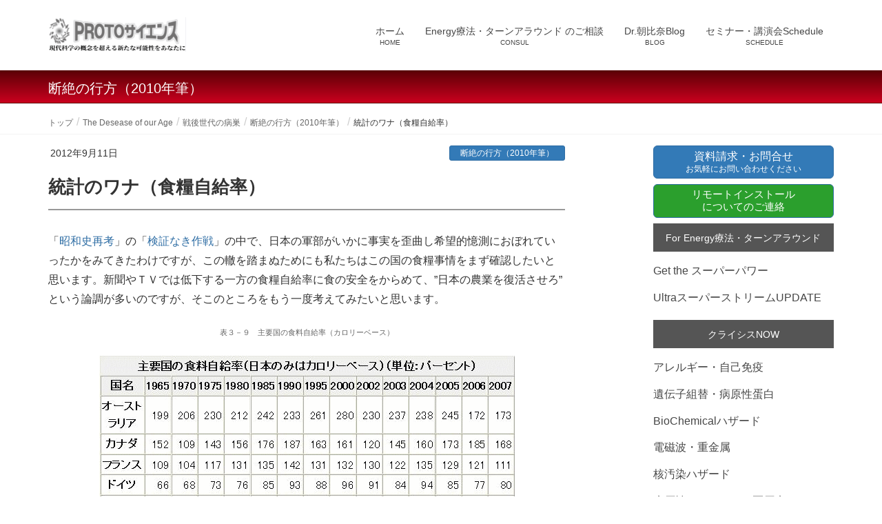

--- FILE ---
content_type: text/html; charset=UTF-8
request_url: https://www.proto-s.net/post_307/
body_size: 17512
content:
<!DOCTYPE html><html lang="ja"><head><meta charset="utf-8"><meta http-equiv="X-UA-Compatible" content="IE=edge"><meta name="viewport" content="width=device-width, initial-scale=1"> <script async src="https://www.googletagmanager.com/gtag/js?id=UA-37499484-1"></script><script>window.dataLayer = window.dataLayer || [];function gtag(){dataLayer.push(arguments);}gtag('js', new Date());gtag('config', 'UA-37499484-1');</script> <link media="all" href="https://www.proto-s.net/wp-content/cache/autoptimize/css/autoptimize_d0a70aa0093ba735a83596fefe2246d0.css" rel="stylesheet"><title>統計のワナ（食糧自給率） | PROTOサイエンス</title><meta name='robots' content='max-image-preview:large' /><link rel="alternate" type="application/rss+xml" title="PROTOサイエンス &raquo; フィード" href="https://www.proto-s.net/feed/" /><link rel="alternate" type="application/rss+xml" title="PROTOサイエンス &raquo; コメントフィード" href="https://www.proto-s.net/comments/feed/" /><link rel="alternate" title="oEmbed (JSON)" type="application/json+oembed" href="https://www.proto-s.net/wp-json/oembed/1.0/embed?url=https%3A%2F%2Fwww.proto-s.net%2Fpost_307%2F" /><link rel="alternate" title="oEmbed (XML)" type="text/xml+oembed" href="https://www.proto-s.net/wp-json/oembed/1.0/embed?url=https%3A%2F%2Fwww.proto-s.net%2Fpost_307%2F&#038;format=xml" /><meta name="description" content="「昭和史再考」の「検証なき作戦」の中で、日本の軍部がいかに事実を歪曲し希望的憶測におぼれていったかをみてきたわけですが、この轍を踏まぬためにも私たちはこの国の食糧事情をまず確認したいと思います。新聞やＴＶでは低下する一方の食糧自給率に食の安全をからめて、&quot;日本の農業を復活させろ&quot; という論調が多いのですが、そこのところをもう一度考えてみたいと思います。表３－９　主要国の食料自給率（カロリーベース）出典：農林水産省　まず上の表３－９をご覧いただくと、確かに日本の" /><style id='wp-img-auto-sizes-contain-inline-css' type='text/css'>img:is([sizes=auto i],[sizes^="auto," i]){contain-intrinsic-size:3000px 1500px}
/*# sourceURL=wp-img-auto-sizes-contain-inline-css */</style><style id='vkExUnit_common_style-inline-css' type='text/css'>:root {--ver_page_top_button_url:url(https://www.proto-s.net/wp-content/plugins/vk-all-in-one-expansion-unit/assets/images/to-top-btn-icon.svg);}@font-face {font-weight: normal;font-style: normal;font-family: "vk_sns";src: url("https://www.proto-s.net/wp-content/plugins/vk-all-in-one-expansion-unit/inc/sns/icons/fonts/vk_sns.eot?-bq20cj");src: url("https://www.proto-s.net/wp-content/plugins/vk-all-in-one-expansion-unit/inc/sns/icons/fonts/vk_sns.eot?#iefix-bq20cj") format("embedded-opentype"),url("https://www.proto-s.net/wp-content/plugins/vk-all-in-one-expansion-unit/inc/sns/icons/fonts/vk_sns.woff?-bq20cj") format("woff"),url("https://www.proto-s.net/wp-content/plugins/vk-all-in-one-expansion-unit/inc/sns/icons/fonts/vk_sns.ttf?-bq20cj") format("truetype"),url("https://www.proto-s.net/wp-content/plugins/vk-all-in-one-expansion-unit/inc/sns/icons/fonts/vk_sns.svg?-bq20cj#vk_sns") format("svg");}
.veu_promotion-alert__content--text {border: 1px solid rgba(0,0,0,0.125);padding: 0.5em 1em;border-radius: var(--vk-size-radius);margin-bottom: var(--vk-margin-block-bottom);font-size: 0.875rem;}/* Alert Content部分に段落タグを入れた場合に最後の段落の余白を0にする */.veu_promotion-alert__content--text p:last-of-type{margin-bottom:0;margin-top: 0;}
/*# sourceURL=vkExUnit_common_style-inline-css */</style><style id='wp-block-library-inline-css' type='text/css'>:root{--wp-block-synced-color:#7a00df;--wp-block-synced-color--rgb:122,0,223;--wp-bound-block-color:var(--wp-block-synced-color);--wp-editor-canvas-background:#ddd;--wp-admin-theme-color:#007cba;--wp-admin-theme-color--rgb:0,124,186;--wp-admin-theme-color-darker-10:#006ba1;--wp-admin-theme-color-darker-10--rgb:0,107,160.5;--wp-admin-theme-color-darker-20:#005a87;--wp-admin-theme-color-darker-20--rgb:0,90,135;--wp-admin-border-width-focus:2px}@media (min-resolution:192dpi){:root{--wp-admin-border-width-focus:1.5px}}.wp-element-button{cursor:pointer}:root .has-very-light-gray-background-color{background-color:#eee}:root .has-very-dark-gray-background-color{background-color:#313131}:root .has-very-light-gray-color{color:#eee}:root .has-very-dark-gray-color{color:#313131}:root .has-vivid-green-cyan-to-vivid-cyan-blue-gradient-background{background:linear-gradient(135deg,#00d084,#0693e3)}:root .has-purple-crush-gradient-background{background:linear-gradient(135deg,#34e2e4,#4721fb 50%,#ab1dfe)}:root .has-hazy-dawn-gradient-background{background:linear-gradient(135deg,#faaca8,#dad0ec)}:root .has-subdued-olive-gradient-background{background:linear-gradient(135deg,#fafae1,#67a671)}:root .has-atomic-cream-gradient-background{background:linear-gradient(135deg,#fdd79a,#004a59)}:root .has-nightshade-gradient-background{background:linear-gradient(135deg,#330968,#31cdcf)}:root .has-midnight-gradient-background{background:linear-gradient(135deg,#020381,#2874fc)}:root{--wp--preset--font-size--normal:16px;--wp--preset--font-size--huge:42px}.has-regular-font-size{font-size:1em}.has-larger-font-size{font-size:2.625em}.has-normal-font-size{font-size:var(--wp--preset--font-size--normal)}.has-huge-font-size{font-size:var(--wp--preset--font-size--huge)}.has-text-align-center{text-align:center}.has-text-align-left{text-align:left}.has-text-align-right{text-align:right}.has-fit-text{white-space:nowrap!important}#end-resizable-editor-section{display:none}.aligncenter{clear:both}.items-justified-left{justify-content:flex-start}.items-justified-center{justify-content:center}.items-justified-right{justify-content:flex-end}.items-justified-space-between{justify-content:space-between}.screen-reader-text{border:0;clip-path:inset(50%);height:1px;margin:-1px;overflow:hidden;padding:0;position:absolute;width:1px;word-wrap:normal!important}.screen-reader-text:focus{background-color:#ddd;clip-path:none;color:#444;display:block;font-size:1em;height:auto;left:5px;line-height:normal;padding:15px 23px 14px;text-decoration:none;top:5px;width:auto;z-index:100000}html :where(.has-border-color){border-style:solid}html :where([style*=border-top-color]){border-top-style:solid}html :where([style*=border-right-color]){border-right-style:solid}html :where([style*=border-bottom-color]){border-bottom-style:solid}html :where([style*=border-left-color]){border-left-style:solid}html :where([style*=border-width]){border-style:solid}html :where([style*=border-top-width]){border-top-style:solid}html :where([style*=border-right-width]){border-right-style:solid}html :where([style*=border-bottom-width]){border-bottom-style:solid}html :where([style*=border-left-width]){border-left-style:solid}html :where(img[class*=wp-image-]){height:auto;max-width:100%}:where(figure){margin:0 0 1em}html :where(.is-position-sticky){--wp-admin--admin-bar--position-offset:var(--wp-admin--admin-bar--height,0px)}@media screen and (max-width:600px){html :where(.is-position-sticky){--wp-admin--admin-bar--position-offset:0px}}

/*# sourceURL=wp-block-library-inline-css */</style><style id='wp-block-search-inline-css' type='text/css'>.wp-block-search__button{margin-left:10px;word-break:normal}.wp-block-search__button.has-icon{line-height:0}.wp-block-search__button svg{height:1.25em;min-height:24px;min-width:24px;width:1.25em;fill:currentColor;vertical-align:text-bottom}:where(.wp-block-search__button){border:1px solid #ccc;padding:6px 10px}.wp-block-search__inside-wrapper{display:flex;flex:auto;flex-wrap:nowrap;max-width:100%}.wp-block-search__label{width:100%}.wp-block-search.wp-block-search__button-only .wp-block-search__button{box-sizing:border-box;display:flex;flex-shrink:0;justify-content:center;margin-left:0;max-width:100%}.wp-block-search.wp-block-search__button-only .wp-block-search__inside-wrapper{min-width:0!important;transition-property:width}.wp-block-search.wp-block-search__button-only .wp-block-search__input{flex-basis:100%;transition-duration:.3s}.wp-block-search.wp-block-search__button-only.wp-block-search__searchfield-hidden,.wp-block-search.wp-block-search__button-only.wp-block-search__searchfield-hidden .wp-block-search__inside-wrapper{overflow:hidden}.wp-block-search.wp-block-search__button-only.wp-block-search__searchfield-hidden .wp-block-search__input{border-left-width:0!important;border-right-width:0!important;flex-basis:0;flex-grow:0;margin:0;min-width:0!important;padding-left:0!important;padding-right:0!important;width:0!important}:where(.wp-block-search__input){appearance:none;border:1px solid #949494;flex-grow:1;font-family:inherit;font-size:inherit;font-style:inherit;font-weight:inherit;letter-spacing:inherit;line-height:inherit;margin-left:0;margin-right:0;min-width:3rem;padding:8px;text-decoration:unset!important;text-transform:inherit}:where(.wp-block-search__button-inside .wp-block-search__inside-wrapper){background-color:#fff;border:1px solid #949494;box-sizing:border-box;padding:4px}:where(.wp-block-search__button-inside .wp-block-search__inside-wrapper) .wp-block-search__input{border:none;border-radius:0;padding:0 4px}:where(.wp-block-search__button-inside .wp-block-search__inside-wrapper) .wp-block-search__input:focus{outline:none}:where(.wp-block-search__button-inside .wp-block-search__inside-wrapper) :where(.wp-block-search__button){padding:4px 8px}.wp-block-search.aligncenter .wp-block-search__inside-wrapper{margin:auto}.wp-block[data-align=right] .wp-block-search.wp-block-search__button-only .wp-block-search__inside-wrapper{float:right}
/*# sourceURL=https://www.proto-s.net/wp-includes/blocks/search/style.min.css */</style><style id='wp-block-tag-cloud-inline-css' type='text/css'>.wp-block-tag-cloud{box-sizing:border-box}.wp-block-tag-cloud.aligncenter{justify-content:center;text-align:center}.wp-block-tag-cloud a{display:inline-block;margin-right:5px}.wp-block-tag-cloud span{display:inline-block;margin-left:5px;text-decoration:none}:root :where(.wp-block-tag-cloud.is-style-outline){display:flex;flex-wrap:wrap;gap:1ch}:root :where(.wp-block-tag-cloud.is-style-outline a){border:1px solid;font-size:unset!important;margin-right:0;padding:1ch 2ch;text-decoration:none!important}
/*# sourceURL=https://www.proto-s.net/wp-includes/blocks/tag-cloud/style.min.css */</style><style id='wp-block-columns-inline-css' type='text/css'>.wp-block-columns{box-sizing:border-box;display:flex;flex-wrap:wrap!important}@media (min-width:782px){.wp-block-columns{flex-wrap:nowrap!important}}.wp-block-columns{align-items:normal!important}.wp-block-columns.are-vertically-aligned-top{align-items:flex-start}.wp-block-columns.are-vertically-aligned-center{align-items:center}.wp-block-columns.are-vertically-aligned-bottom{align-items:flex-end}@media (max-width:781px){.wp-block-columns:not(.is-not-stacked-on-mobile)>.wp-block-column{flex-basis:100%!important}}@media (min-width:782px){.wp-block-columns:not(.is-not-stacked-on-mobile)>.wp-block-column{flex-basis:0;flex-grow:1}.wp-block-columns:not(.is-not-stacked-on-mobile)>.wp-block-column[style*=flex-basis]{flex-grow:0}}.wp-block-columns.is-not-stacked-on-mobile{flex-wrap:nowrap!important}.wp-block-columns.is-not-stacked-on-mobile>.wp-block-column{flex-basis:0;flex-grow:1}.wp-block-columns.is-not-stacked-on-mobile>.wp-block-column[style*=flex-basis]{flex-grow:0}:where(.wp-block-columns){margin-bottom:1.75em}:where(.wp-block-columns.has-background){padding:1.25em 2.375em}.wp-block-column{flex-grow:1;min-width:0;overflow-wrap:break-word;word-break:break-word}.wp-block-column.is-vertically-aligned-top{align-self:flex-start}.wp-block-column.is-vertically-aligned-center{align-self:center}.wp-block-column.is-vertically-aligned-bottom{align-self:flex-end}.wp-block-column.is-vertically-aligned-stretch{align-self:stretch}.wp-block-column.is-vertically-aligned-bottom,.wp-block-column.is-vertically-aligned-center,.wp-block-column.is-vertically-aligned-top{width:100%}
/*# sourceURL=https://www.proto-s.net/wp-includes/blocks/columns/style.min.css */</style><style id='global-styles-inline-css' type='text/css'>:root{--wp--preset--aspect-ratio--square: 1;--wp--preset--aspect-ratio--4-3: 4/3;--wp--preset--aspect-ratio--3-4: 3/4;--wp--preset--aspect-ratio--3-2: 3/2;--wp--preset--aspect-ratio--2-3: 2/3;--wp--preset--aspect-ratio--16-9: 16/9;--wp--preset--aspect-ratio--9-16: 9/16;--wp--preset--color--black: #000000;--wp--preset--color--cyan-bluish-gray: #abb8c3;--wp--preset--color--white: #ffffff;--wp--preset--color--pale-pink: #f78da7;--wp--preset--color--vivid-red: #cf2e2e;--wp--preset--color--luminous-vivid-orange: #ff6900;--wp--preset--color--luminous-vivid-amber: #fcb900;--wp--preset--color--light-green-cyan: #7bdcb5;--wp--preset--color--vivid-green-cyan: #00d084;--wp--preset--color--pale-cyan-blue: #8ed1fc;--wp--preset--color--vivid-cyan-blue: #0693e3;--wp--preset--color--vivid-purple: #9b51e0;--wp--preset--gradient--vivid-cyan-blue-to-vivid-purple: linear-gradient(135deg,rgb(6,147,227) 0%,rgb(155,81,224) 100%);--wp--preset--gradient--light-green-cyan-to-vivid-green-cyan: linear-gradient(135deg,rgb(122,220,180) 0%,rgb(0,208,130) 100%);--wp--preset--gradient--luminous-vivid-amber-to-luminous-vivid-orange: linear-gradient(135deg,rgb(252,185,0) 0%,rgb(255,105,0) 100%);--wp--preset--gradient--luminous-vivid-orange-to-vivid-red: linear-gradient(135deg,rgb(255,105,0) 0%,rgb(207,46,46) 100%);--wp--preset--gradient--very-light-gray-to-cyan-bluish-gray: linear-gradient(135deg,rgb(238,238,238) 0%,rgb(169,184,195) 100%);--wp--preset--gradient--cool-to-warm-spectrum: linear-gradient(135deg,rgb(74,234,220) 0%,rgb(151,120,209) 20%,rgb(207,42,186) 40%,rgb(238,44,130) 60%,rgb(251,105,98) 80%,rgb(254,248,76) 100%);--wp--preset--gradient--blush-light-purple: linear-gradient(135deg,rgb(255,206,236) 0%,rgb(152,150,240) 100%);--wp--preset--gradient--blush-bordeaux: linear-gradient(135deg,rgb(254,205,165) 0%,rgb(254,45,45) 50%,rgb(107,0,62) 100%);--wp--preset--gradient--luminous-dusk: linear-gradient(135deg,rgb(255,203,112) 0%,rgb(199,81,192) 50%,rgb(65,88,208) 100%);--wp--preset--gradient--pale-ocean: linear-gradient(135deg,rgb(255,245,203) 0%,rgb(182,227,212) 50%,rgb(51,167,181) 100%);--wp--preset--gradient--electric-grass: linear-gradient(135deg,rgb(202,248,128) 0%,rgb(113,206,126) 100%);--wp--preset--gradient--midnight: linear-gradient(135deg,rgb(2,3,129) 0%,rgb(40,116,252) 100%);--wp--preset--font-size--small: 13px;--wp--preset--font-size--medium: 20px;--wp--preset--font-size--large: 36px;--wp--preset--font-size--x-large: 42px;--wp--preset--spacing--20: 0.44rem;--wp--preset--spacing--30: 0.67rem;--wp--preset--spacing--40: 1rem;--wp--preset--spacing--50: 1.5rem;--wp--preset--spacing--60: 2.25rem;--wp--preset--spacing--70: 3.38rem;--wp--preset--spacing--80: 5.06rem;--wp--preset--shadow--natural: 6px 6px 9px rgba(0, 0, 0, 0.2);--wp--preset--shadow--deep: 12px 12px 50px rgba(0, 0, 0, 0.4);--wp--preset--shadow--sharp: 6px 6px 0px rgba(0, 0, 0, 0.2);--wp--preset--shadow--outlined: 6px 6px 0px -3px rgb(255, 255, 255), 6px 6px rgb(0, 0, 0);--wp--preset--shadow--crisp: 6px 6px 0px rgb(0, 0, 0);}:where(.is-layout-flex){gap: 0.5em;}:where(.is-layout-grid){gap: 0.5em;}body .is-layout-flex{display: flex;}.is-layout-flex{flex-wrap: wrap;align-items: center;}.is-layout-flex > :is(*, div){margin: 0;}body .is-layout-grid{display: grid;}.is-layout-grid > :is(*, div){margin: 0;}:where(.wp-block-columns.is-layout-flex){gap: 2em;}:where(.wp-block-columns.is-layout-grid){gap: 2em;}:where(.wp-block-post-template.is-layout-flex){gap: 1.25em;}:where(.wp-block-post-template.is-layout-grid){gap: 1.25em;}.has-black-color{color: var(--wp--preset--color--black) !important;}.has-cyan-bluish-gray-color{color: var(--wp--preset--color--cyan-bluish-gray) !important;}.has-white-color{color: var(--wp--preset--color--white) !important;}.has-pale-pink-color{color: var(--wp--preset--color--pale-pink) !important;}.has-vivid-red-color{color: var(--wp--preset--color--vivid-red) !important;}.has-luminous-vivid-orange-color{color: var(--wp--preset--color--luminous-vivid-orange) !important;}.has-luminous-vivid-amber-color{color: var(--wp--preset--color--luminous-vivid-amber) !important;}.has-light-green-cyan-color{color: var(--wp--preset--color--light-green-cyan) !important;}.has-vivid-green-cyan-color{color: var(--wp--preset--color--vivid-green-cyan) !important;}.has-pale-cyan-blue-color{color: var(--wp--preset--color--pale-cyan-blue) !important;}.has-vivid-cyan-blue-color{color: var(--wp--preset--color--vivid-cyan-blue) !important;}.has-vivid-purple-color{color: var(--wp--preset--color--vivid-purple) !important;}.has-black-background-color{background-color: var(--wp--preset--color--black) !important;}.has-cyan-bluish-gray-background-color{background-color: var(--wp--preset--color--cyan-bluish-gray) !important;}.has-white-background-color{background-color: var(--wp--preset--color--white) !important;}.has-pale-pink-background-color{background-color: var(--wp--preset--color--pale-pink) !important;}.has-vivid-red-background-color{background-color: var(--wp--preset--color--vivid-red) !important;}.has-luminous-vivid-orange-background-color{background-color: var(--wp--preset--color--luminous-vivid-orange) !important;}.has-luminous-vivid-amber-background-color{background-color: var(--wp--preset--color--luminous-vivid-amber) !important;}.has-light-green-cyan-background-color{background-color: var(--wp--preset--color--light-green-cyan) !important;}.has-vivid-green-cyan-background-color{background-color: var(--wp--preset--color--vivid-green-cyan) !important;}.has-pale-cyan-blue-background-color{background-color: var(--wp--preset--color--pale-cyan-blue) !important;}.has-vivid-cyan-blue-background-color{background-color: var(--wp--preset--color--vivid-cyan-blue) !important;}.has-vivid-purple-background-color{background-color: var(--wp--preset--color--vivid-purple) !important;}.has-black-border-color{border-color: var(--wp--preset--color--black) !important;}.has-cyan-bluish-gray-border-color{border-color: var(--wp--preset--color--cyan-bluish-gray) !important;}.has-white-border-color{border-color: var(--wp--preset--color--white) !important;}.has-pale-pink-border-color{border-color: var(--wp--preset--color--pale-pink) !important;}.has-vivid-red-border-color{border-color: var(--wp--preset--color--vivid-red) !important;}.has-luminous-vivid-orange-border-color{border-color: var(--wp--preset--color--luminous-vivid-orange) !important;}.has-luminous-vivid-amber-border-color{border-color: var(--wp--preset--color--luminous-vivid-amber) !important;}.has-light-green-cyan-border-color{border-color: var(--wp--preset--color--light-green-cyan) !important;}.has-vivid-green-cyan-border-color{border-color: var(--wp--preset--color--vivid-green-cyan) !important;}.has-pale-cyan-blue-border-color{border-color: var(--wp--preset--color--pale-cyan-blue) !important;}.has-vivid-cyan-blue-border-color{border-color: var(--wp--preset--color--vivid-cyan-blue) !important;}.has-vivid-purple-border-color{border-color: var(--wp--preset--color--vivid-purple) !important;}.has-vivid-cyan-blue-to-vivid-purple-gradient-background{background: var(--wp--preset--gradient--vivid-cyan-blue-to-vivid-purple) !important;}.has-light-green-cyan-to-vivid-green-cyan-gradient-background{background: var(--wp--preset--gradient--light-green-cyan-to-vivid-green-cyan) !important;}.has-luminous-vivid-amber-to-luminous-vivid-orange-gradient-background{background: var(--wp--preset--gradient--luminous-vivid-amber-to-luminous-vivid-orange) !important;}.has-luminous-vivid-orange-to-vivid-red-gradient-background{background: var(--wp--preset--gradient--luminous-vivid-orange-to-vivid-red) !important;}.has-very-light-gray-to-cyan-bluish-gray-gradient-background{background: var(--wp--preset--gradient--very-light-gray-to-cyan-bluish-gray) !important;}.has-cool-to-warm-spectrum-gradient-background{background: var(--wp--preset--gradient--cool-to-warm-spectrum) !important;}.has-blush-light-purple-gradient-background{background: var(--wp--preset--gradient--blush-light-purple) !important;}.has-blush-bordeaux-gradient-background{background: var(--wp--preset--gradient--blush-bordeaux) !important;}.has-luminous-dusk-gradient-background{background: var(--wp--preset--gradient--luminous-dusk) !important;}.has-pale-ocean-gradient-background{background: var(--wp--preset--gradient--pale-ocean) !important;}.has-electric-grass-gradient-background{background: var(--wp--preset--gradient--electric-grass) !important;}.has-midnight-gradient-background{background: var(--wp--preset--gradient--midnight) !important;}.has-small-font-size{font-size: var(--wp--preset--font-size--small) !important;}.has-medium-font-size{font-size: var(--wp--preset--font-size--medium) !important;}.has-large-font-size{font-size: var(--wp--preset--font-size--large) !important;}.has-x-large-font-size{font-size: var(--wp--preset--font-size--x-large) !important;}
:where(.wp-block-columns.is-layout-flex){gap: 2em;}:where(.wp-block-columns.is-layout-grid){gap: 2em;}
/*# sourceURL=global-styles-inline-css */</style><style id='core-block-supports-inline-css' type='text/css'>.wp-container-core-columns-is-layout-9d6595d7{flex-wrap:nowrap;}
/*# sourceURL=core-block-supports-inline-css */</style><style id='classic-theme-styles-inline-css' type='text/css'>/*! This file is auto-generated */
.wp-block-button__link{color:#fff;background-color:#32373c;border-radius:9999px;box-shadow:none;text-decoration:none;padding:calc(.667em + 2px) calc(1.333em + 2px);font-size:1.125em}.wp-block-file__button{background:#32373c;color:#fff;text-decoration:none}
/*# sourceURL=/wp-includes/css/classic-themes.min.css */</style><style id='lightning-design-style-inline-css' type='text/css'>/* ltg theme common */.color_key_bg,.color_key_bg_hover:hover{background-color: #337ab7;}.color_key_txt,.color_key_txt_hover:hover{color: #337ab7;}.color_key_border,.color_key_border_hover:hover{border-color: #337ab7;}.color_key_dark_bg,.color_key_dark_bg_hover:hover{background-color: #2e6da4;}.color_key_dark_txt,.color_key_dark_txt_hover:hover{color: #2e6da4;}.color_key_dark_border,.color_key_dark_border_hover:hover{border-color: #2e6da4;}
.bbp-submit-wrapper .button.submit,.woocommerce a.button.alt:hover,.woocommerce-product-search button:hover,.woocommerce button.button.alt { background-color:#2e6da4 ; }.bbp-submit-wrapper .button.submit:hover,.woocommerce a.button.alt,.woocommerce-product-search button,.woocommerce button.button.alt:hover { background-color:#337ab7 ; }.woocommerce ul.product_list_widget li a:hover img { border-color:#337ab7; }.veu_color_txt_key { color:#2e6da4 ; }.veu_color_bg_key { background-color:#2e6da4 ; }.veu_color_border_key { border-color:#2e6da4 ; }.btn-default { border-color:#337ab7;color:#337ab7;}.btn-default:focus,.btn-default:hover { border-color:#337ab7;background-color: #337ab7; }.btn-primary { background-color:#337ab7;border-color:#2e6da4; }.btn-primary:focus,.btn-primary:hover { background-color:#2e6da4;border-color:#337ab7; }
a { color:#2e6da4 ; }a:hover { color:#337ab7 ; }ul.gMenu a:hover { color:#337ab7; }.page-header { background-color:#337ab7; }h1.entry-title:first-letter,.single h1.entry-title:first-letter { color:#337ab7; }h2,.mainSection-title { border-top-color:#337ab7; }h3:after,.subSection-title:after { border-bottom-color:#337ab7; }.media .media-body .media-heading a:hover { color:#337ab7; }ul.page-numbers li span.page-numbers.current { background-color:#337ab7; }.pager li > a { border-color:#337ab7;color:#337ab7;}.pager li > a:hover { background-color:#337ab7;color:#fff;}footer { border-top-color:#337ab7; }dt { border-left-color:#337ab7; }@media (min-width: 768px){ ul.gMenu > li > a:hover:after, ul.gMenu > li.current-post-ancestor > a:after, ul.gMenu > li.current-menu-item > a:after, ul.gMenu > li.current-menu-parent > a:after, ul.gMenu > li.current-menu-ancestor > a:after, ul.gMenu > li.current_page_parent > a:after, ul.gMenu > li.current_page_ancestor > a:after { border-bottom-color: #337ab7 ; } ul.gMenu > li > a:hover .gMenu_description { color: #337ab7 ; }} /* @media (min-width: 768px) */
/*# sourceURL=lightning-design-style-inline-css */</style> <script type="text/javascript" src="https://www.proto-s.net/wp-includes/js/jquery/jquery.min.js" id="jquery-core-js"></script> <script type="text/javascript" src="https://www.proto-s.net/wp-includes/js/jquery/jquery-migrate.min.js" id="jquery-migrate-js"></script> <link rel="https://api.w.org/" href="https://www.proto-s.net/wp-json/" /><link rel="alternate" title="JSON" type="application/json" href="https://www.proto-s.net/wp-json/wp/v2/posts/10330" /><link rel="canonical" href="https://www.proto-s.net/post_307/" /><meta property="og:site_name" content="PROTOサイエンス" /><meta property="og:url" content="https://www.proto-s.net/post_307/" /><meta property="og:title" content="統計のワナ（食糧自給率） | PROTOサイエンス" /><meta property="og:description" content="「昭和史再考」の「検証なき作戦」の中で、日本の軍部がいかに事実を歪曲し希望的憶測におぼれていったかをみてきたわけですが、この轍を踏まぬためにも私たちはこの国の食糧事情をまず確認したいと思います。新聞やＴＶでは低下する一方の食糧自給率に食の安全をからめて、&quot;日本の農業を復活させろ&quot; という論調が多いのですが、そこのところをもう一度考えてみたいと思います。表３－９　主要国の食料自給率（カロリーベース）出典：農林水産省　まず上の表３－９をご覧いただくと、確かに日本の" /><meta property="og:type" content="article" /><meta property="og:image" content="https://www.proto-s.net/wp-content/uploads/2020/12/3-9.gif" /><meta property="og:image:width" content="603" /><meta property="og:image:height" content="465" /><meta name="twitter:card" content="summary_large_image"><meta name="twitter:description" content="「昭和史再考」の「検証なき作戦」の中で、日本の軍部がいかに事実を歪曲し希望的憶測におぼれていったかをみてきたわけですが、この轍を踏まぬためにも私たちはこの国の食糧事情をまず確認したいと思います。新聞やＴＶでは低下する一方の食糧自給率に食の安全をからめて、&quot;日本の農業を復活させろ&quot; という論調が多いのですが、そこのところをもう一度考えてみたいと思います。表３－９　主要国の食料自給率（カロリーベース）出典：農林水産省　まず上の表３－９をご覧いただくと、確かに日本の"><meta name="twitter:title" content="統計のワナ（食糧自給率） | PROTOサイエンス"><meta name="twitter:url" content="https://www.proto-s.net/post_307/"><meta name="twitter:image" content="https://www.proto-s.net/wp-content/uploads/2020/12/3-9.gif"><meta name="twitter:domain" content="www.proto-s.net"><meta name="twitter:site" content="@dr_asahina"> <style type="text/css" id="wp-custom-css">.widget{
	margin-bottom: 8px !important;
}

.side_link_bt{
	margin-bottom: 0;
}

.veu_cta , .veu_insertAds{
	display: none;
}

.clr{
	height: auto;
}

.site-description{
	display: none;
}

.boxes {
   display: flex; /* 親コンテナをフレックスボックスにする */
	justify-content: space-between;
	padding: 1.5%;
}

/* 共通のボックススタイル */
.boxes > a {
   padding: 10px; /* 内側のスペース */
   display: flex;
   justify-content: center;
   align-items: center;
	text-align: center;
   height: 130px; 
	border-radius: 9px;
	box-shadow: 0px 4px 8px rgba(0, 0, 0, 0.1); /* 影を追加 */
	text-decoration: none;
	color: black;
	width: 100%;
}

.navbar-brand img{
	width: 200px
}

.box_h1{
	font-weight: 700;
}

.energy-box {
	margin-right: 2%;
	border: 3px solid #f1a123;
	cursor: pointer;
}

.trial-box {
	margin-right: 2%;
	border: 3px solid #65b122;
	cursor: pointer;
}


.seminar-box{
	border: 3px solid #2271b1;
	width: 100%;
}

.p_trial{
	margin: 0;
}

.pright{
	text-align: left !important;
}

.navbar-header img{
		
}
#turn{
	background-color: #f1a123;
}


#x-p{
	margin-bottom: 0;
	margin-left: 10px;
}

.bottom-box{
	display: flex;
	text-align: center;
	align-items: center;
	padding: 20px
}

.asahinaBlog{
	border: 3px solid black;
	width: 1000%;
	font-size: large;
	padding: 20px;
	text-align: center;
	border-radius: 7px
}

.box_pg_left{
	margin: 0;
}

.box_pg_left {
	float: none;
}

.widget_archive{
	display: none
}

.wp-block-tag-cloud a {
	display: inline-block; 
	margin: 5px; /* タグの間隔 */
	padding: 3px; /* タグ内の余白 */
	border: 1px solid #e6e6e6; 
	box-shadow: 0px 4px 8px rgba(0,0,0,.1); 
	color: #555;
	font-size: 15px !important;
	border-radius: 2px;
	font-weight: 700;
}


#wp-block-search__input-1{
	flex-grow: 1;
	padding: 5px;
	border: 1px solid #aaa;
	border-radius: 5px;
	margin-right: 10px;
}

.widget_search form div{
	flex-wrap: nowrap;
}

#wp-block-search__input-1{
	margin: 0;
}

.widget_search form div button{
	background-color: #2271b1;
}

#ltg_post_list-9{
	margin-top: 50px;
}

#ltg_post_list-8{
	margin-top: 80px;
}

.wp-block-columns{
	margin-bottom: 0;
}

#comments{
	display: none;
}

.localNav{
	display: none;
}

.veu_contentAddSection{
	display: none;
}</style><script type="application/ld+json">{"@context":"https://schema.org/","@type":"Article","headline":"統計のワナ（食糧自給率）","image":"https://www.proto-s.net/wp-content/uploads/2020/12/3-9-320x180.gif","datePublished":"2012-09-11T08:02:17+09:00","dateModified":"2023-05-18T16:18:17+09:00","author":{"@type":"","name":"protoサイエンス","url":"https://www.proto-s.net/","sameAs":""}}</script></head><body class="wp-singular post-template-default single single-post postid-10330 single-format-standard wp-theme-lightning wp-child-theme-lightning-child sidebar-fix device-pc headfix header_height_changer post-name-post_307 category-%e6%96%ad%e7%b5%b6%e3%81%ae%e8%a1%8c%e6%96%b9%ef%bc%882010%e5%b9%b4%e7%ad%86%ef%bc%89 post-type-post">
<div class="vk-mobile-nav-menu-btn">MENU</div><div class="vk-mobile-nav"><nav class="global-nav"><ul id="menu-headernavi" class="vk-menu-acc  menu"><li id="menu-item-11158" class="menu-item menu-item-type-custom menu-item-object-custom menu-item-home menu-item-11158"><a href="https://www.proto-s.net/">ホーム</a></li><li id="menu-item-11155" class="menu-item menu-item-type-post_type menu-item-object-page menu-item-11155"><a href="https://www.proto-s.net/dimension/">Energy療法・ターンアラウンド のご相談</a></li><li id="menu-item-11159" class="menu-item menu-item-type-taxonomy menu-item-object-category menu-item-11159"><a href="https://www.proto-s.net/category/dr-%e6%9c%9d%e6%af%94%e5%a5%88blog/">Dr.朝比奈Blog</a></li><li id="menu-item-11157" class="menu-item menu-item-type-post_type menu-item-object-page menu-item-11157"><a href="https://www.proto-s.net/schedule/">セミナー・講演会Schedule</a></li></ul></nav></div><header class="navbar navbar-fixed-top siteHeader"><div class="container"><div class="navbar-header"> <button type="button" class="navbar-toggle" data-toggle="collapse" data-target="#navbar-ex-collapse"> <span class="sr-only">Toggle navigation</span> <span class="icon-bar"></span> <span class="icon-bar"></span> <span class="icon-bar"></span> </button><div class="navbar-brand siteHeader_logo"> <a href="https://www.proto-s.net"> <span> <img src="https://www.proto-s.net/wp-content/uploads/2023/12/62e89568251a2340ffbfc050f806ada7.png" alt="PROTOサイエンス" /> </span></a></div></div><h1 class="site-description">統計のワナ（食糧自給率） | PROTOサイエンス</h1><div class="collapse navbar-collapse" id="navbar-ex-collapse"><nav class="menu-headernavi-container"><ul id="menu-headernavi-1" class="menu nav navbar-nav gMenu"><li id="menu-item-11158" class="menu-item menu-item-type-custom menu-item-object-custom menu-item-home"><a href="https://www.proto-s.net/"><strong class="gMenu_name">ホーム</strong><span class="gMenu_description">HOME</span></a></li><li id="menu-item-11155" class="menu-item menu-item-type-post_type menu-item-object-page"><a href="https://www.proto-s.net/dimension/"><strong class="gMenu_name">Energy療法・ターンアラウンド のご相談</strong><span class="gMenu_description">CONSUL</span></a></li><li id="menu-item-11159" class="menu-item menu-item-type-taxonomy menu-item-object-category"><a href="https://www.proto-s.net/category/dr-%e6%9c%9d%e6%af%94%e5%a5%88blog/"><strong class="gMenu_name">Dr.朝比奈Blog</strong><span class="gMenu_description">BLOG</span></a></li><li id="menu-item-11157" class="menu-item menu-item-type-post_type menu-item-object-page"><a href="https://www.proto-s.net/schedule/"><strong class="gMenu_name">セミナー・講演会Schedule</strong><span class="gMenu_description">SCHEDULE</span></a></li></ul></nav></div></div></header><div class="section page-header"><div class="container"><div class="row"><div class="col-md-12"><div class="page-header_pageTitle"> 断絶の行方（2010年筆）</div></div></div></div></div><div class="section breadSection"><div class="container"><div class="row"><ol class="breadcrumb"><li id="panHome"><a href="https://www.proto-s.net"><span><i class="fa fa-home"></i> トップ</span></a></li><li itemscope itemtype="http://data-vocabulary.org/Breadcrumb"><a href="https://www.proto-s.net/category/the-desease-of-our-age/" itemprop="url"><span itemprop="title">The Desease of our Age</span></a></li><li itemscope itemtype="http://data-vocabulary.org/Breadcrumb"><a href="https://www.proto-s.net/category/the-desease-of-our-age/%e6%88%a6%e5%be%8c%e4%b8%96%e4%bb%a3%e3%81%ae%e7%97%85%e5%b7%a3/" itemprop="url"><span itemprop="title">戦後世代の病巣</span></a></li><li itemscope itemtype="http://data-vocabulary.org/Breadcrumb"><a href="https://www.proto-s.net/category/the-desease-of-our-age/%e6%88%a6%e5%be%8c%e4%b8%96%e4%bb%a3%e3%81%ae%e7%97%85%e5%b7%a3/%e6%96%ad%e7%b5%b6%e3%81%ae%e8%a1%8c%e6%96%b9%ef%bc%882010%e5%b9%b4%e7%ad%86%ef%bc%89/" itemprop="url"><span itemprop="title">断絶の行方（2010年筆）</span></a></li><li><span>統計のワナ（食糧自給率）</span></li></ol></div></div></div><div class="section siteContent"><div class="container"><div class="row"><main class="col-md-8 mainSection" id="main" role="main"><article id="post-10330" class="post-10330 post type-post status-publish format-standard has-post-thumbnail hentry category-192"><header><div class="entry-meta"> <span class="published entry-meta_items">2012年9月11日</span> <span class="entry-meta_items entry-meta_updated entry-meta_hidden">/ 最終更新日時 : <span class="updated">2023年5月18日</span></span> <span class="vcard author entry-meta_items entry-meta_items_author entry-meta_hidden"><span class="fn">protoサイエンス</span></span> <span class="entry-meta_items entry-meta_items_term"><a href="https://www.proto-s.net/category/the-desease-of-our-age/%e6%88%a6%e5%be%8c%e4%b8%96%e4%bb%a3%e3%81%ae%e7%97%85%e5%b7%a3/%e6%96%ad%e7%b5%b6%e3%81%ae%e8%a1%8c%e6%96%b9%ef%bc%882010%e5%b9%b4%e7%ad%86%ef%bc%89/" class="btn btn-xs btn-primary">断絶の行方（2010年筆）</a></span></div><h2 class="entry-title">統計のワナ（食糧自給率）</h2></header><div class="entry-body"><p>「<a href="/info/column/syowa/" target="_blank" rel="noopener">昭和史再考</a>」の「<a href="/info/column/syowa/post-174.html" target="_blank" rel="noopener">検証なき作戦</a>」の中で、日本の軍部がいかに事実を歪曲し希望的憶測におぼれていったかをみてきたわけですが、この轍を踏まぬためにも私たちはこの国の食糧事情をまず確認したいと思います。新聞やＴＶでは低下する一方の食糧自給率に食の安全をからめて、&#8221;日本の農業を復活させろ&#8221; という論調が多いのですが、そこのところをもう一度考えてみたいと思います。</p><p class="pcenter"><span class="spgray spxsmall">表３－９　主要国の食料自給率（カロリーベース）</span></p><p><img fetchpriority="high" decoding="async" class="mt-image-center" style="text-align: center; display: block; margin: 0 auto 20px;" src="http://www.proto-s.net/info/item/3-9.gif" alt="3-9.gif" width="603" height="465" /></p><p class="pcenter"><span class="spgray spxsmall">出典：農林水産省</span></p><p>　まず上の表３－９をご覧いただくと、確かに日本の食糧自給率４０％は低く、狭い国土なので致し方がないのかなと思ってしまいます。馬場正博氏によると日本は狭いうえに山岳部が多く、国民一人当たりの&#8221;耕地可能面積&#8221;は仏０.０３ｈａ・英独０.１ｈａ前後に対し、日本は０.０３ｈａという計算になるようです。ところがどこの国でもその耕地可能面積の中で実際に&#8221;農地&#8221;にしているのは、仏６％・独２％以下・英１％だけで、日本でもこれは８％であるとされます。この&#8221;実際の耕地面積&#8221;を国民一人当たりで比較すると、仏０.０１８ｈａ・独と日０.００２ｈａ・英に至っては０.００１ｈａと、さ程変わらなくなり、これが自給率低下の要因ではないというのです。では何が問題かというと、農業人口が多すぎる点だと氏は主張するのです。そこで各国の農業従事者数を総人口で割った比率をみてみますと、日本の１.８％に対し英独は１％以下、自給率が１２２％と日本の３倍もある仏ですら１.２％しかありません。結局日本の農業は生産性が著しく低く、そのため経済的に農家が沈滞し後継者もいなくなり、結果として自給率も生産性もまた下がるという悪循環に陥っていると思われます。この過程で「日本の農業を支えたのは出稼ぎを含む兼業と国際価格から見て数倍に維持された米価」であり、「農業政策は『産業』としての視点を欠いたまま農業従事者への所得保障という面ばかりが強調され、結果として崩壊に向かっている」とされるのです。</p><p class="pcenter"><span class="spgray spxsmall">表３－１０　昭和４０年以降の食料自給率の推移</span></p><p><img decoding="async" class="mt-image-center" style="text-align: center; display: block; margin: 0 auto 20px;" src="http://www.proto-s.net/info/item/3-10.gif" alt="3-10.gif" width="635" height="479" /></p><p class="pcenter"><span class="spgray spxsmall">出典：農林水産省</span></p><p>　氏はまた、４０％とされる自給率はカロリーベースの計算であり、生産高で計算するとこの数字は７０％となるといいますが、両者の計算方法の違いはどこにあるのでしょうか。生産高ベースは国産食料金額を国産＋輸入食糧金額で割ったものなので単純なのですが、カロリーベースというのはちょっとややこしくなります。分母は国民に供給されている食糧の全熱量の合計となり、ここには「国産」と「輸入」の全カロリーが含まれるのですが、このすべてが国民の健康を維持するうえで必須なカロリーではないこと、つまり家庭や小売店・外食産業などで廃棄されるカロリーも含まれていることが問題なのです。近年の廃棄量は分母の構成比で約３０％にもなり、食糧安全保障などという差し迫った状況ではないといえます。さらに分子を計算する際にも問題があり、畜産物、たとえば鶏卵の９６％は国産ですが飼料を輸入しているため５％とカウントされる一方、同じく肥料等を輸入に頼っている穀物などは国産の数字のままというお粗末な計算といえます。さらに農家が野菜や果物など付加価値の高い分野へシフトした場合、生産高ベースの自給率が上がるにもかかわらず、カロリーベースでは低下してしまうという結果を来たすわけです。</p><p>結局４０％とされる日本の食糧自給率は穀物にのみ比重をおいた考えであり、これが時勢にそぐわないのは米からパンやスパゲティに変われば変わるほど自給率が低下することから容易に分かることではないでしょうか。馬場氏は「農業政策が失敗し国際競争力の低い、日本の農業を守る根拠の一つが食糧自給論」だと主張しています。また、自給率が低いため食糧が得られなくなるのではないか、輸入がストップしたらどうするかというセンセーショナルな議論は全くばかげており、自由経済の論理を適用すれば、仮に食糧が不足した時もっとも困窮して来たのはお金のない生産者だったのではないかというのです。</p><p>確かに、食糧事情が悪いとされる北朝鮮からですら松茸やウニが入ってくることを考えると説得力のある主張と思われますが、一方「米は日本の文化」「米作は環境維持に必須」という人々もいることについては、「農業は人間の生きる源を作る」という特別な意味は認めながらも、「農業は心の問題」といってしまえば宗教と変わりない。「農業に対し特別な思いがある」という人々も、自分で農業をやろうとする人がほとんどいないのは、生産性が低く将来性がないからである。やはり「産業」として考え経済原則に任せるのがベストであるということになるのです。</p><p>こうして食糧自給率向上は無意味な政策とされるわけですが、向上するにしろ低下するにしろ現在の日本農業が石油漬けになっている以上、最終的には原油自給率が農業を決めるのだとされるのです。そこで私たちは次にエネルギーの問題へ進みたいと思います。</p><h4>【参考文献】</h4><p><a href="http://ecodb.net/country/JP/imf_inflation.html" target="_blank" rel="noopener">世界経済のネタ帳</a><br /> <a href="http://www.seikatsusyukanbyo.com/calendar/2010/000250.php" target="_blank" rel="noopener">日本生活習慣病予防協会</a><br /> 日本経済新聞2010年10月24日朝刊<br /> ボルマー＆ヴァルムート著「<a href="http://www.soshisha.com/book_search/detail/1_1279.html" target="_blank" rel="noopener">健康と食べ物，あっと驚く常識のウソ</a>」（草思社）<br /> 田中平三監修「<a href="http://www.dobun.co.jp/shop/tkxcgi/shop/goods_detail.cgi?GoodsID=00000248" target="_blank" rel="noopener">サプリメント・健康食品の『効き目』と『安全性』</a>」（同文書院）<br /> 福岡伸一「<a href="http://www.bookclub.kodansha.co.jp/bc2_bc/search_view.jsp?b=1498916" target="_blank" rel="noopener">生物と無生物の間</a>」（講談社現代新書）<br /> 赤祖父俊一「<a href="http://www.seibundo-shinkosha.net/products/detail.php?product_id=1645" target="_blank" rel="noopener">正しく知る地球温暖化</a>」（誠文堂新光社）<br /> オープンコンテントの百科事典<a href="http://ja.wikipedia.org/" target="_blank" rel="noopener">『ウィキペディア（Wikipedia）』</a><br /> 日経電子版2009年11月26日<br /> 産経新聞2003年6月22日<br /> <a href="http://www.snsi.jp/tops/boyaki/1393" target="_blank" rel="noopener">【2010年ビルダーバーグ会議・緊急報告】”主役”不在の今年のビルダーバーグ会議。崩壊しつつある”グローバル・ガバナンス”の行方 (1) 2010年6月10日</a><br /> <a href="http://www.maff.go.jp/j/zyukyu/index.html" target="_blank" rel="noopener">農林水産省ＨＰ</a><br /> ビジネスのための雑学知ったかぶり「<a href="http://realwave.blog70.fc2.com/blog-entry-142.html" target="_blank" rel="noopener">日本の食料自給率は40％</a>」<br /> <a href="http://www.iae.or.jp/energyinfo/energykaisetu/kaisetu5.html" target="_blank" rel="noopener">財団法人エネルギー総合高額研究所ＨＰ</a><br /> <a href="http://www.shiftm.jp/show_blog_item/38" target="_blank" rel="noopener">シフトムＨＰ</a><br /> 近藤邦明「<a href="http://www.env01.net/index02.htm" target="_blank" rel="noopener">環境問題を考える</a>」<br /> 永濱・鈴木編「<a href="http://db2.dcube.co.jp/seishun/search/FMPro?-db=seishun_db.fp5&amp;-lay=cgi&amp;-format=detail.html&amp;-RecID=13555484&amp;-token=12981605&amp;-Max=1&amp;-Find" target="_blank" rel="noopener">[図解]資源の世界地図</a>」（青春出版社）<br /> 武田邦彦「<a href="http://www.business-sha.co.jp/2010/05/%E6%B8%A9%E6%9A%96%E5%8C%96%E8%AC%80%E7%95%A5%E8%AB%96/" target="_blank" rel="noopener">温暖化謀略論</a>」（ビジネス社）</p><aside class="row veu_insertAds after"><div class="col-md-12"><a href="https://blog.with2.net/link/?id=1822444&cid=1392" target="_blank"><img decoding="async" width="110" height="31" src="https://blog.with2.net/img/banner/c/banner_1/br_c_1392_1.gif" title="医学ランキング"></a> <a href="https://science.blogmura.com/ranking/in?p_cid=10844512" target="_blank"><img loading="lazy" decoding="async" src="https://b.blogmura.com/science/88_31.gif" width="88" height="31" border="0" alt="にほんブログ村 科学ブログへ" /></a></div></aside><section class="veu_cta" id="veu_cta-6"><h1 class="cta_title">PROTOサイエンスから、あなたへ</h1><div class="cta_body"><div class="cta_body_image cta_body_image_center"><a href="https://www.proto-s.net/contact/" target="_blank"><img width="700" height="171" src="https://www.proto-s.net/wp-content/uploads/2018/04/present1804.jpg" class="attachment-large size-large" alt="" srcset="https://www.proto-s.net/wp-content/uploads/2018/04/present1804.jpg 700w, https://www.proto-s.net/wp-content/uploads/2018/04/present1804-300x73.jpg 300w" sizes="(max-width: 700px) 100vw, 700px" /></a></div><div class="cta_body_txt image_exist">株・先物・ギャンブルで実証された「予知能力」について知り、 <br />治癒・好転に導く「驚異のパワー」を体感してみませんか</div><div class="cta_body_link"><a href="https://www.proto-s.net/contact/" class="btn btn-primary btn-block btn-lg" target="_blank">資料請求・お問合せはこちら</a></div></div></section></div><div class="entry-footer"><div class="entry-meta-dataList"><dl><dt>カテゴリー</dt><dd><a href="https://www.proto-s.net/category/the-desease-of-our-age/%e6%88%a6%e5%be%8c%e4%b8%96%e4%bb%a3%e3%81%ae%e7%97%85%e5%b7%a3/%e6%96%ad%e7%b5%b6%e3%81%ae%e8%a1%8c%e6%96%b9%ef%bc%882010%e5%b9%b4%e7%ad%86%ef%bc%89/">断絶の行方（2010年筆）</a></dd></dl></div></div><div id="comments" class="comments-area"></div></article><nav><ul class="pager"><li class="previous"><a href="https://www.proto-s.net/post_306/" rel="prev">ビルダーバーグの議題（ＣＯ<sub>２</sub>地球温暖化論５）</a></li><li class="next"><a href="https://www.proto-s.net/post_308/" rel="next">閉ざされた思考（資源エネルギー論１）</a></li></ul></nav></main><div class="col-md-3 col-md-offset-1 subSection"><aside class="widget widget_vkexunit_contact" id="vkexunit_contact-2"><div class="veu_contact"><a href="https://www.proto-s.net/contact/" class="btn btn-primary btn-lg btn-block contact_bt"><span class="contact_bt_txt"><i class="fa fa-envelope-o"></i> 資料請求・お問合せ <i class="fa fa-arrow-circle-o-right"></i></span><span class="contact_bt_subTxt contact_bt_subTxt_side">お気軽にお問い合わせください</span></a></div></aside><aside class="widget_text widget widget_custom_html" id="custom_html-5"><div class="textwidget custom-html-widget"><div class="veu_contact side_link_bt remote_bt"> <a href="https://www.proto-s.net/inform/" target="_blank" class="btn btn-primary btn-lg btn-block contact_bt">リモートインストール<br>についてのご連絡</a></div></div></aside><aside class="widget_text widget widget_custom_html" id="custom_html-16"><h2 class="widget-title subSection-title">For Energy療法・ターンアラウンド</h2><div class="textwidget custom-html-widget"><ul><li class=""><a href="https://www.proto-s.net/up/install/">Get the スーパーパワー</a></li><li class=""><a href="https://www.proto-s.net/up/stream/">UltraスーパーストリームUPDATE</a></li></ul></div></aside><aside class="widget_text widget widget_custom_html" id="custom_html-9"><h2 class="widget-title subSection-title">クライシスNOW</h2><div class="textwidget custom-html-widget"><ul><li class=""><a href="https://www.proto-s.net/getover/allergy/">アレルギー・自己免疫</a></li><li class=""><a href="https://www.proto-s.net/getover/genome/">遺伝子組替・病原性蛋白</a></li><li class=""><a href="https://www.proto-s.net/getover/bio/">BioChemicalハザード</a></li><li class=""><a href="https://www.proto-s.net/getover/waves/">電磁波・重金属</a></li><li class=""><a href="https://www.proto-s.net/getover/nuclear/">核汚染ハザード</a></li><li class=""><a href="https://www.proto-s.net/getover/pathogenicity/">病原性・ワクチン＆医原病</a></li><li class=""><a href="https://www.proto-s.net/getover/kidney/">慢性腎炎・腎不全</a></li><li class=""><a href="https://www.proto-s.net/getover/catast/">E(地震)V(火山)カタストロフィ</a></li></ul></div></aside><aside class="widget_text widget widget_custom_html" id="custom_html-8"><h2 class="widget-title subSection-title">Againstワクチン・シュディング</h2><div class="textwidget custom-html-widget"><ul><li class=""><a href=" https://www.proto-s.net/レジェンダリー/">レジェンダリー</a></li><li> <a href ="https://www.proto-s.net/イベルメクチン・サポート/"> イベルメクチンサポート </a></li></ul></div></aside><aside class="widget_text widget widget_custom_html" id="custom_html-15"><h2 class="widget-title subSection-title">200Yearers</h2><div class="textwidget custom-html-widget"><ul><li class=""><a href="https://www.proto-s.net/foresight/yesno/">Pureヴァイタリティー</a></li><li class=""><a href="https://www.proto-s.net/foresight/fluids/">for 氣・血・津液</a></li><li class=""><a href="https://www.proto-s.net/foresight/colon/">for 大腸・胆嚢</a></li><li class=""><a href="https://www.proto-s.net/foresight/liver/">for 肝と解毒</a></li><li class=""><a href="https://www.proto-s.net/foresight/pericardium/">for 心包経・三焦経</a></li><li class=""><a href="https://www.proto-s.net/foresight/lung/">for 肺と皮毛</a></li><li class=""><a href="https://www.proto-s.net/foresight/kidneys/">for 腎と精氣</a></li></ul></div></aside><aside class="widget_text widget widget_custom_html" id="custom_html-17"><h2 class="widget-title subSection-title">StockFutures（2025年予定）</h2><div class="textwidget custom-html-widget"></div></aside><aside class="widget_text widget widget_custom_html" id="custom_html-10"><h2 class="widget-title subSection-title">新・放射能の防御（2023年版）</h2><div class="textwidget custom-html-widget"><ul><li class=""><a href="https://www.proto-s.net/ra1/">3.11福島第一原発事故の実態</a></li><li class=""><a href="https://www.proto-s.net/ra2/">2017年3月以降の放射線量上昇</a></li><li class=""><a href="https://www.proto-s.net/ra3/">放射能汚染への対処</a></li></ul></div></aside><aside class="widget widget_block" id="block-45"></aside><aside class="widget widget_block" id="block-39"><h2 class="widget-title subSection-title">タグ</h2><div class="wp-widget-group__inner-blocks"><div class="wp-block-columns are-vertically-aligned-center is-layout-flex wp-container-core-columns-is-layout-9d6595d7 wp-block-columns-is-layout-flex"><div class="wp-block-column is-vertically-aligned-center is-layout-flow wp-block-column-is-layout-flow" style="flex-basis:100%"><p class="wp-block-tag-cloud"><a href="https://www.proto-s.net/tag/%e3%82%a8%e3%83%8d%e3%83%ab%e3%82%ae%e3%83%bc%e7%99%82%e6%b3%95/" class="tag-cloud-link tag-link-20 tag-link-position-1" style="font-size: 16.416666666667pt;" aria-label="エネルギー療法 (161個の項目)">エネルギー療法</a> <a href="https://www.proto-s.net/tag/%e3%82%b3%e3%83%ad%e3%83%8a/" class="tag-cloud-link tag-link-403 tag-link-position-2" style="font-size: 16.75pt;" aria-label="コロナ (177個の項目)">コロナ</a> <a href="https://www.proto-s.net/tag/%e3%82%b7%e3%82%a7%e3%83%87%e3%82%a3%e3%83%b3%e3%82%b0/" class="tag-cloud-link tag-link-409 tag-link-position-3" style="font-size: 12.666666666667pt;" aria-label="シェディング (56個の項目)">シェディング</a> <a href="https://www.proto-s.net/tag/%e3%83%87%e3%82%a3%e3%82%b9%e3%83%88%e3%83%94%e3%82%a2/" class="tag-cloud-link tag-link-416 tag-link-position-4" style="font-size: 17.333333333333pt;" aria-label="ディストピア (209個の項目)">ディストピア</a> <a href="https://www.proto-s.net/tag/%e3%83%87%e3%82%a3%e3%83%bc%e3%83%97%e3%82%b9%e3%83%86%e3%83%bc%e3%83%88/" class="tag-cloud-link tag-link-414 tag-link-position-5" style="font-size: 21.083333333333pt;" aria-label="ディープステート (586個の項目)">ディープステート</a> <a href="https://www.proto-s.net/tag/%e3%83%87%e3%82%b8%e3%82%bf%e3%83%ab%e3%83%87%e3%83%90%e3%82%a4%e3%83%89/" class="tag-cloud-link tag-link-415 tag-link-position-6" style="font-size: 11.75pt;" aria-label="デジタルデバイド (44個の項目)">デジタルデバイド</a> <a href="https://www.proto-s.net/tag/%e3%83%af%e3%82%af%e3%83%81%e3%83%b3/" class="tag-cloud-link tag-link-404 tag-link-position-7" style="font-size: 19.166666666667pt;" aria-label="ワクチン (349個の項目)">ワクチン</a> <a href="https://www.proto-s.net/tag/%e4%ba%88%e7%9f%a5%e8%83%bd%e5%8a%9b/" class="tag-cloud-link tag-link-410 tag-link-position-8" style="font-size: 8.6666666666667pt;" aria-label="予知能力 (18個の項目)">予知能力</a> <a href="https://www.proto-s.net/tag/%e5%8c%96%e5%ad%a6%e7%89%a9%e8%b3%aa%e3%83%bb%e6%b7%bb%e5%8a%a0%e7%89%a9/" class="tag-cloud-link tag-link-405 tag-link-position-9" style="font-size: 10.333333333333pt;" aria-label="化学物質・添加物 (29個の項目)">化学物質・添加物</a> <a href="https://www.proto-s.net/tag/%e5%8c%bb%e5%8e%9f%e7%97%85/" class="tag-cloud-link tag-link-408 tag-link-position-10" style="font-size: 11pt;" aria-label="医原病 (35個の項目)">医原病</a> <a href="https://www.proto-s.net/tag/%e5%a4%a9%e7%81%bd%e4%ba%88%e7%9f%a5/" class="tag-cloud-link tag-link-60 tag-link-position-11" style="font-size: 11.666666666667pt;" aria-label="天災予知 (43個の項目)">天災予知</a> <a href="https://www.proto-s.net/tag/%e5%a4%a9%e7%95%8c/" class="tag-cloud-link tag-link-21 tag-link-position-12" style="font-size: 11.416666666667pt;" aria-label="天界 (40個の項目)">天界</a> <a href="https://www.proto-s.net/tag/%e5%a4%a9%e7%9a%87%e5%88%b6%e3%83%bb%e6%b4%97%e8%84%b3%e3%83%bb%e4%ba%a1%e5%9b%bd/" class="tag-cloud-link tag-link-74 tag-link-position-13" style="font-size: 22pt;" aria-label="天皇制・洗脳・亡国 (749個の項目)">天皇制・洗脳・亡国</a> <a href="https://www.proto-s.net/tag/%e6%94%be%e5%b0%84%e8%83%bd/" class="tag-cloud-link tag-link-28 tag-link-position-14" style="font-size: 18.833333333333pt;" aria-label="放射能 (314個の項目)">放射能</a> <a href="https://www.proto-s.net/tag/%e6%a0%aa%e3%83%bb%e5%85%88%e7%89%a9/" class="tag-cloud-link tag-link-411 tag-link-position-15" style="font-size: 14pt;" aria-label="株・先物 (82個の項目)">株・先物</a> <a href="https://www.proto-s.net/tag/%e6%ad%b4%e5%8f%b2/" class="tag-cloud-link tag-link-80 tag-link-position-16" style="font-size: 15.333333333333pt;" aria-label="歴史 (119個の項目)">歴史</a> <a href="https://www.proto-s.net/tag/%e7%94%9f%e6%b4%bb%e7%bf%92%e6%85%a3%e3%81%a8%e8%b6%85%e8%83%bd%e5%8a%9b/" class="tag-cloud-link tag-link-402 tag-link-position-17" style="font-size: 9.6666666666667pt;" aria-label="生活習慣と超能力 (24個の項目)">生活習慣と超能力</a> <a href="https://www.proto-s.net/tag/%e8%be%b2%e8%96%ac%e3%83%bb%e5%8c%96%e5%ad%a6%e8%82%a5%e6%96%99/" class="tag-cloud-link tag-link-406 tag-link-position-18" style="font-size: 8pt;" aria-label="農薬・化学肥料 (15個の項目)">農薬・化学肥料</a> <a href="https://www.proto-s.net/tag/%e9%81%ba%e4%bc%9d%e5%ad%90%e7%b5%84%e6%8f%9b%e3%83%bb%e7%97%85%e5%8e%9f%e6%80%a7%e3%83%97%e3%83%aa%e3%82%aa%e3%83%b3/" class="tag-cloud-link tag-link-407 tag-link-position-19" style="font-size: 11pt;" aria-label="遺伝子組換・病原性プリオン (35個の項目)">遺伝子組換・病原性プリオン</a> <a href="https://www.proto-s.net/tag/%e9%9b%bb%e7%a3%81%e6%b3%a2%e3%83%bb%e9%87%8d%e9%87%91%e5%b1%9e/" class="tag-cloud-link tag-link-413 tag-link-position-20" style="font-size: 14pt;" aria-label="電磁波・重金属 (83個の項目)">電磁波・重金属</a></p></div></div></div></aside><aside class="widget widget_block widget_search" id="block-42"><form role="search" method="get" action="https://www.proto-s.net/" class="wp-block-search__button-outside wp-block-search__text-button wp-block-search"    ><label class="wp-block-search__label screen-reader-text" for="wp-block-search__input-1" >検索</label><div class="wp-block-search__inside-wrapper" ><input class="wp-block-search__input" id="wp-block-search__input-1" placeholder="" value="" type="search" name="s" required /><button aria-label="検索" class="wp-block-search__button wp-element-button" type="submit" >検索</button></div></form></aside><aside class="widget widget_wp_widget_vk_taxonomy_list" id="wp_widget_vk_taxonomy_list-10"><div class="sideWidget widget_taxonomies widget_nav_menu"><h2 class="widget-title subSection-title">カテゴリー</h2><ul class="localNavi"><li class="cat-item cat-item-394"><a href="https://www.proto-s.net/category/%e5%90%8d%e5%89%8d%e3%81%ae%e3%81%aa%e3%81%84%e8%a6%aa/">放射能の防御</a><ul class='children'><li class="cat-item cat-item-401"><a href="https://www.proto-s.net/category/%e5%90%8d%e5%89%8d%e3%81%ae%e3%81%aa%e3%81%84%e8%a6%aa/radioactivity/">放射能の防御（2023年版）</a></li></ul></li><li class="cat-item cat-item-395"><a href="https://www.proto-s.net/category/dr-%e6%9c%9d%e6%af%94%e5%a5%88blog/">Dr.朝比奈Blog</a><ul class='children'><li class="cat-item cat-item-1"><a href="https://www.proto-s.net/category/dr-%e6%9c%9d%e6%af%94%e5%a5%88blog/diary/">ダイアリー</a></li></ul></li><li class="cat-item cat-item-418"><a href="https://www.proto-s.net/category/%e8%b6%85%e6%ac%a1%e5%85%83energy-how-to-use/">超次元Energy How to use</a><ul class='children'><li class="cat-item cat-item-82"><a href="https://www.proto-s.net/category/%e8%b6%85%e6%ac%a1%e5%85%83energy-how-to-use/%e8%b6%85%e6%ac%a1%e5%85%83energy%ef%bc%882008%e5%b9%b4%e7%ad%86%ef%bc%89/">超次元Energy（2008年筆）</a></li></ul></li><li class="cat-item cat-item-419"><a href="https://www.proto-s.net/category/the-real-history-jp/">The Real History JP</a><ul class='children'><li class="cat-item cat-item-396"><a href="https://www.proto-s.net/category/the-real-history-jp/%e6%ac%a7%e7%b1%b3%e9%87%91%e8%9e%8d%e8%b3%87%e6%9c%ac%e3%81%a8%e8%b7%9b%e8%a1%8c%e7%9a%84%e8%bf%91%e4%bb%a3%ef%bc%882025%e5%b9%b4%e4%ba%88%e5%ae%9a%ef%bc%89/">欧米金融資本と跛行的近代（2025年予定）</a></li><li class="cat-item cat-item-397"><a href="https://www.proto-s.net/category/the-real-history-jp/%e3%83%a8%e3%83%bc%e3%83%ad%e3%83%83%e3%83%91%e4%ba%ba%e3%81%ae%e6%9d%a5%e8%88%aa%e3%81%a8%e6%97%a5%e6%9c%ac%e8%bf%91%e4%b8%96%ef%bc%882025%e5%b9%b4%e4%ba%88%e5%ae%9a%ef%bc%89/">ヨーロッパ人の来航と日本近世（2025年予定）</a></li><li class="cat-item cat-item-398"><a href="https://www.proto-s.net/category/the-real-history-jp/%e6%97%a5%e6%9c%ac%e4%b8%ad%e4%b8%96%e5%a5%b4%e9%9a%b7%e5%88%b6%e8%ab%96%ef%bc%882023%e5%b9%b4%e7%ad%86%ef%bc%89/">日本中世奴隷制論（2023年筆）</a></li><li class="cat-item cat-item-388"><a href="https://www.proto-s.net/category/the-real-history-jp/%e6%94%b9%e7%ab%84%e3%81%95%e3%82%8c%e3%81%9f%e8%a8%98%e6%86%b6%e6%97%a5%e6%9c%ac%e5%8f%a4%e4%bb%a3%e5%8f%b2%e8%ab%962019%e5%b9%b4%e7%ad%86/">改竄された記憶・日本古代史論(2019年筆)</a></li><li class="cat-item cat-item-383"><a href="https://www.proto-s.net/category/the-real-history-jp/%e8%b6%85%e5%8f%a4%e4%bb%a3%e5%8f%b2%e8%ab%96%e3%81%ae%e7%b5%82%e7%84%89%ef%bc%882015%e5%b9%b4%e7%ad%86%ef%bc%89/">超古代史論の終焉（2015年筆）</a></li></ul></li><li class="cat-item cat-item-421"><a href="https://www.proto-s.net/category/%e5%90%8d%e5%89%8d%e3%81%ae%e3%81%aa%e3%81%84%e8%a6%aa2/">みなさまのVoice</a><ul class='children'><li class="cat-item cat-item-86"><a href="https://www.proto-s.net/category/%e5%90%8d%e5%89%8d%e3%81%ae%e3%81%aa%e3%81%84%e8%a6%aa2/%e3%82%bb%e3%83%9f%e3%83%8a%e3%83%bc%e5%8f%97%e8%ac%9b%e8%80%85%e4%bd%93%e9%a8%93%e8%ab%87/">みなさまの Voice</a></li></ul></li><li class="cat-item cat-item-427"><a href="https://www.proto-s.net/category/the-desease-of-our-age/">The Desease of our Age</a><ul class='children'><li class="cat-item cat-item-420"><a href="https://www.proto-s.net/category/the-desease-of-our-age/%e6%88%a6%e5%be%8c%e4%b8%96%e4%bb%a3%e3%81%ae%e7%97%85%e5%b7%a3/">戦後世代の病巣</a><ul class='children'><li class="cat-item cat-item-87"><a href="https://www.proto-s.net/category/the-desease-of-our-age/%e6%88%a6%e5%be%8c%e4%b8%96%e4%bb%a3%e3%81%ae%e7%97%85%e5%b7%a3/%e6%98%ad%e5%92%8c%e5%8f%b2%e5%86%8d%e8%80%83%ef%bc%882010%e5%b9%b4%e7%ad%86%ef%bc%89/">昭和史再考（2010年筆）</a></li><li class="cat-item cat-item-142"><a href="https://www.proto-s.net/category/the-desease-of-our-age/%e6%88%a6%e5%be%8c%e4%b8%96%e4%bb%a3%e3%81%ae%e7%97%85%e5%b7%a3/%e6%97%a5%e7%b1%b3%e9%96%a2%e4%bf%82%e3%81%b8%e3%81%ae%e8%a6%96%e5%ba%a7%ef%bc%882010%e5%b9%b4%e7%ad%86%ef%bc%89/">日米関係への視座（2010年筆）</a></li><li class="cat-item cat-item-192"><a href="https://www.proto-s.net/category/the-desease-of-our-age/%e6%88%a6%e5%be%8c%e4%b8%96%e4%bb%a3%e3%81%ae%e7%97%85%e5%b7%a3/%e6%96%ad%e7%b5%b6%e3%81%ae%e8%a1%8c%e6%96%b9%ef%bc%882010%e5%b9%b4%e7%ad%86%ef%bc%89/">断絶の行方（2010年筆）</a></li><li class="cat-item cat-item-429"><a href="https://www.proto-s.net/category/the-desease-of-our-age/%e6%88%a6%e5%be%8c%e4%b8%96%e4%bb%a3%e3%81%ae%e7%97%85%e5%b7%a3/%e6%88%a6%e5%be%8c%e5%8f%b2%e3%81%ae%e8%a3%8f%e9%9d%a2%ef%bc%882026%e5%b9%b4%e4%ba%88%e5%ae%9a%ef%bc%89/">戦後史の裏面（2026年予定）</a></li></ul></li></ul></li></ul></div></aside></div></div></div></div><div class="section sectionBox siteContent_after"><div class="container "><div class="row "><div class="col-md-12 "><aside class="widget widget_block" id="block-60"><a href="https://twitter.com/share?ref_src=twsrc%5Etfw" class="twitter-share-button" data-show-count="false">Post</a><script async src="https://platform.twitter.com/widgets.js" charset="utf-8"></script></aside></div></div></div></div><footer class="section siteFooter"><div class="footerMenu"><div class="container"></div></div><div class="container sectionBox"><div class="row "><div class="col-md-4"><aside class="widget widget_block" id="block-3"><div>所在地</br> 〒102-0085 東京都千代田区六番町15-2-3Ｆ</div></aside></div><div class="col-md-4"><aside class="widget widget_block" id="block-4"><div>電話</br> 03-6272-5192</div></aside></div><div class="col-md-4"><aside class="widget widget_block" id="block-5"><div>事業内容</br> 通信販売・（オンライン）セミナー・E療法</div></aside></div></div></div><div class="container sectionBox copySection text-center"><p>Copyright &copy; PROTOサイエンス All Rights Reserved.</p><p>Powered by <a href="https://wordpress.org/">WordPress</a> with <a href="https://wordpress.org/themes/lightning/" target="_blank" title="Free WordPress Theme Lightning">Lightning Theme</a> &amp; <a href="https://wordpress.org/plugins/vk-all-in-one-expansion-unit/" target="_blank">VK All in One Expansion Unit</a></p></div></footer> <script type="speculationrules">{"prefetch":[{"source":"document","where":{"and":[{"href_matches":"/*"},{"not":{"href_matches":["/wp-*.php","/wp-admin/*","/wp-content/uploads/*","/wp-content/*","/wp-content/plugins/*","/wp-content/themes/lightning-child/*","/wp-content/themes/lightning/*","/*\\?(.+)"]}},{"not":{"selector_matches":"a[rel~=\"nofollow\"]"}},{"not":{"selector_matches":".no-prefetch, .no-prefetch a"}}]},"eagerness":"conservative"}]}</script> <a href="#top" id="page_top" class="page_top_btn">PAGE TOP</a><script type="text/javascript" id="vkExUnit_master-js-js-extra">var vkExOpt = {"ajax_url":"https://www.proto-s.net/wp-admin/admin-ajax.php","hatena_entry":"https://www.proto-s.net/wp-json/vk_ex_unit/v1/hatena_entry/","facebook_entry":"https://www.proto-s.net/wp-json/vk_ex_unit/v1/facebook_entry/","facebook_count_enable":"","entry_count":"1","entry_from_post":"","homeUrl":"https://www.proto-s.net/"};
//# sourceURL=vkExUnit_master-js-js-extra</script> <script type="text/javascript" src="https://www.proto-s.net/wp-content/plugins/vk-all-in-one-expansion-unit/assets/js/all.min.js" id="vkExUnit_master-js-js"></script> <script type="text/javascript" src="https://www.proto-s.net/wp-content/themes/lightning/library/bootstrap/js/bootstrap.min.js" id="bootstrap-js-js"></script> <script type="text/javascript" src="https://www.proto-s.net/wp-content/themes/lightning/assets/js/lightning.min.js" id="lightning-js-js"></script> <script type="text/javascript" src="https://www.proto-s.net/wp-content/plugins/vk-all-in-one-expansion-unit/inc/smooth-scroll/js/smooth-scroll.min.js" id="smooth-scroll-js-js"></script> </body></html>